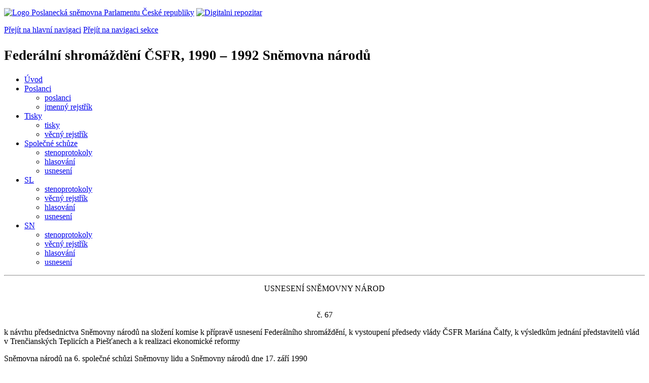

--- FILE ---
content_type: text/html; charset=windows-1250
request_url: https://psp.cz/eknih/1990fs/sn/usneseni/u0067.htm
body_size: 2934
content:
<!DOCTYPE HTML><!--[if lt IE 7]> <html class="ie6 ie no-js" lang="cs"> <![endif]--><!--[if IE 7]>    <html class="ie7 ie no-js" lang="cs"> <![endif]--><!--[if IE 8]>    <html class="ie8 ie no-js" lang="cs"> <![endif]--><!--[if gt IE 8]><!--><html class="no-js" lang="cs"><!--<![endif]-->
<head>
<meta http-equiv="Content-type" content="text/html; charset=windows-1250">
<title>Federální shromáždění ČSFR 1990-1992</title>
<link rel="stylesheet" type="text/css" href="/css2/gs/main.css" media="screen,projection">
<link rel="stylesheet" type="text/css" href="/css2/gs/main.print.css" media="print">
<link rel="stylesheet" type="text/css" href="/css2/gs/main.repozitar.css" media="screen,projection">
<!-- Scripts -->
<script src="/css2/gs/mootools-core-1.4.3-nc.js"></script>
<script src="/css2/gs/mootools-more-1.4.0.1-nc.js"></script>

<!-- Widgets -->
<script src="/css2/gs/cerabox/cerabox.js"></script>
<link rel="stylesheet" type="text/css" href="/css2/gs/cerabox/style/cerabox.css">
<!--/ Widgets -->

<script src="/css2/gs/main.js"></script>
<!--/ Scripts -->
</head>

<body>

<!-- Header -->
<div id="header">
    <div class="inner">
        <div class="part-content">
            <p id="logo"><a href="/sqw/hp.sqw"><img src="/css2/gi/logo-poslanecka-snemovna-parlamentu-cr.png" width="307" height="108" alt="Logo Poslanecká sněmovna Parlamentu České republiky"></a>
            <a href="/sqw/hp.sqw?k=82" class="department-logo"><img src="/css2/gi/digitalni-repozitar-text.png" width="197" height="64" alt="Digitalni repozitar"></a></p>
            <p class="no-screen"> <a href="#menu">Přejít na hlavní navigaci</a> <a href="#left-column">Přejít na navigaci sekce</a> </p>
            <!-- Department Menu -->
            <div id="department-menu">
                <h1 class="department-title"><span><small>Federální shromáždění ČSFR, 1990 &ndash; 1992</small><small> Sněmovna národů</small></span></h1>
                <div class="menu-wrapper">
                    <ul>
                        <li id="dm1"><a href="/eknih/1990fs/index.htm">Úvod</a></li><li id="dm2" class="submenu"><a href="/eknih/1990fs/index.htm">Poslanci</a><ul><li><a href="/sqw/fsnem.sqw?org=259">poslanci</a></li><li><a href="/eknih/1990fs/rejstrik/jmenny/index.htm">jmenný rejstřík</a></li></ul></li><li id="dm3" class="submenu"><a href="/eknih/1990fs/index.htm">Tisky</a><ul><li><a href="/eknih/1990fs/tisky/index01.htm">tisky</a></li><li><a href="/eknih/1990fs/rejstrik/vecny/index.htm">věcný rejstřík</a></li></ul></li><li id="dm4" class="submenu"><a href="/eknih/1990fs/index.htm">Společné schůze</a><ul><li><a href="/eknih/1990fs/slsn/stenprot/index.htm">stenoprotokoly</a></li><li><a href="/sqw/hlasovani.sqw?org=259">hlasování</a></li><li><a href="/eknih/1990fs/slsn/usneseni/index.htm">usnesení</a></li></ul></li><li id="dm5" class="submenu"><a href="/eknih/1990fs/sl/index.htm">SL</a><ul><li><a href="/eknih/1990fs/sl/stenprot/index.htm">stenoprotokoly</a></li><li><a href="/eknih/1990fs/rejstrik/vecny/sl/index.htm">věcný rejstřík</a></li><li><a href="/sqw/hlasovani.sqw?org=258">hlasování</a></li><li><a href="/eknih/1990fs/sl/usneseni/index.htm">usnesení</a></li></ul></li><li id="dm6" class="current submenu"><a href="/eknih/1990fs/sn/index.htm">SN</a><ul><li><a href="/eknih/1990fs/sn/stenprot/index.htm">stenoprotokoly</a></li><li><a href="/eknih/1990fs/rejstrik/vecny/sn/index.htm">věcný rejstřík</a></li><li><a href="/sqw/hlasovani.sqw?org=257">hlasování</a></li><li><a href="/eknih/1990fs/sn/usneseni/index.htm">usnesení</a></li></ul></li>
                    </ul>
                </div>
                <div class="clear"></div>
            </div>
            <!--/ Department Menu --> 

            
        </div>
    </div>
</div>
<!--/ Header -->

<hr>
<!-- Body --><div id="body" class="wide document"><div class="part-content"><!-- Main content --><div id="main-content">
<P>
<CENTER>USNESENÍ SNĚMOVNY NÁROD<BR>
<BR>
</CENTER>
<P>
<CENTER>č. 67<BR>
</CENTER>
<P>
k návrhu předsednictva Sněmovny národů
na složení komise k přípravě
usnesení Federálního shromáždění,
k vystoupení předsedy vlády ČSFR Mariána
Čalfy, k výsledkům jednání
představitelů vlád v Trenčianských
Teplicích a Piešťanech a k realizaci ekonomické
reformy<BR>
<P>
Sněmovna národů na 6. společné
schůzi Sněmovny lidu a Sněmovny národů
dne 17. září 1990<BR>
<P>
<CENTER>zvolila</CENTER>
<P>
<CENTER>poslance<BR>
</CENTER>
<P>
<CENTER>KOČTÚCHA Hvezdoně</CENTER>
<P>
<CENTER>LUXE Josefa</CENTER>
<P>
<CENTER>RANSDORFA Miloslava</CENTER>
<P>
<CENTER>SKALICKÉHO Jiřího</CENTER>
<P>
<CENTER>ŠEDOVIČE Jozefa</CENTER>
<P>
<CENTER>ŠTERNA Jana</CENTER>
<P>
<CENTER>TOMISE Václava<BR>
</CENTER>
<P>
členy komise k přípravě usnesení
Federálního shromáždění
k vystoupení předsedy vlády ČSFR Mariána
Čalfy k výsledkům jednání představitelů
vlád v Trenčianských Teplicích a Piešťanech
a k realizaci ekonomické reformy.<BR>

<TABLE>
<TR><TD WIDTH=282><CENTER>Kulan v. r., Houška v. r.</CENTER>
</TD><TD WIDTH=282><CENTER>Šútovec v. r.</CENTER>
</TD></TR>
<TR><TD WIDTH=282><CENTER>ověřovatelé</CENTER>
</TD><TD WIDTH=282><CENTER>předseda Sněmovny národů</CENTER>
</TD></TR>
</TABLE>
</div><!--/ Main content --></div><div class="clear"></div></div></div><!--/ Body --><hr>

<!-- Menu -->
<div id="menu" class="light">
    <h2 class="no-screen">Hlavní menu</h2>
    <ul>
        <li id="menu-item-0"><a href="/sqw/hp.sqw?k=82">Přehled obsahu</a></li>
        <li id="menu-item-1" class="current"><a href="/eknih/"><span>Společná česko-slovenská<br>digitální parlamentní knihovna</span></a></li>
        <li id="menu-item-2"><a href="/eknih/snemy/"><span>Digitální knihovna<br>České sněmy</span></a></li>
    </ul>
    <ul class="small">
    	<li id="menu-item-4"><a href="/sqw/hp.sqw?k=83">Informace</a></li>
        <li id="menu-item-5"><a href="/sqw/hp.sqw?k=84">Rejstříky</a></li>
        <li id="menu-item-6"><a href="/sqw/hp.sqw?k=85">Zajímavosti v repozitáři</a></li>
    </ul>
</div>
<!--/ Menu -->
<hr>

<!-- Page tools -->
<div id="tools">
    <div class="part-content">
        <div id="languages">
            <p class="current"><a href="http://public.psp.cz/en/sqw/hp.sqw?URL" class="en">English</a></p>
            <ul>
                <li><a href="" class="cs">Česky</a></li>
            </ul>
        </div>
        <form action="/sqw/srch.sqw" method="get" id="form-search">
            <fieldset><legend class="no-screen">Hledat</legend>
<!--                <input type="text" name="ww" placeholder="Vyhledat" class="input"> -->
                <span class="itxt" style="padding: 4px;vertical-align: text-top;"><a href="/sqw/srch.sqw" style="text-decoration: none;">Plnotextové vyhledávání</a></span>
                <input type="image" src="/css2/gi/button-search.png" alt="Hledat" class="submit">
            </fieldset>
        </form>
        <p id="login"><a href="/sqw/isp.sqw">Přihlásit/registrovat se do ISP</a></p>
    </div>
</div>
<!--/ Page tools -->

<hr>

<!-- Footer -->
<div id="footer">
    <div class="part-content"> 
        
        <!-- Site map -->
        <!--/ Site map -->
        
        <hr>
        
        <!-- Footer Info -->
        <div id="footer-info">
            <div class="footer-section footer-site-info">
                <ul>
                    <li class="first"><a href="/sqw/hp.sqw?k=680">Mapa webu</a></li>
                    <li><a href="/sqw/hp.sqw?k=674">Nápověda</a></li>
                    <li><a href="/sqw/hp.sqw?k=151">Odběr RSS</a></li>
                    <li><a href="/sqw/hp.sqw?k=32">Prohlášení přístupnosti</a></li>
                </ul>
                <p>Parlament České republiky, Poslanecká sněmovna, Sněmovní 4, 118 26, Praha 1 - Malá Strana</p>
            </div>
            <div class="footer-section footer-contact">
                <p><b>Telefon na spojovatelku:</b> 257 171 111</p>
                <p class="no-print"><strong><a href="/sqw/hp.sqw?k=33">Informace dle zákona 106/1999 Sb.</a></strong></p>
            </div>            
            <div class="footer-section footer-social">
                        <p><a href="/sqw/hp.sqw?k=325" class="youtube">YouTube</a></p>
                        <p><a href="/sqw/hp.sqw?k=327" class="facebook">Facebook</a></p>
                        <p><a href="/sqw/hp.sqw?k=326" class="twitter">Twitter</a></p>
                        <p><a href="/sqw/hp.sqw?k=334" class="instagram">Instagram</a></p>
            </div>
            <div class="clear"></div>
        </div>
        <!--/ Footer Info --> 
        
    </div>
</div>
<!--/ Footer -->

</body>
</html>